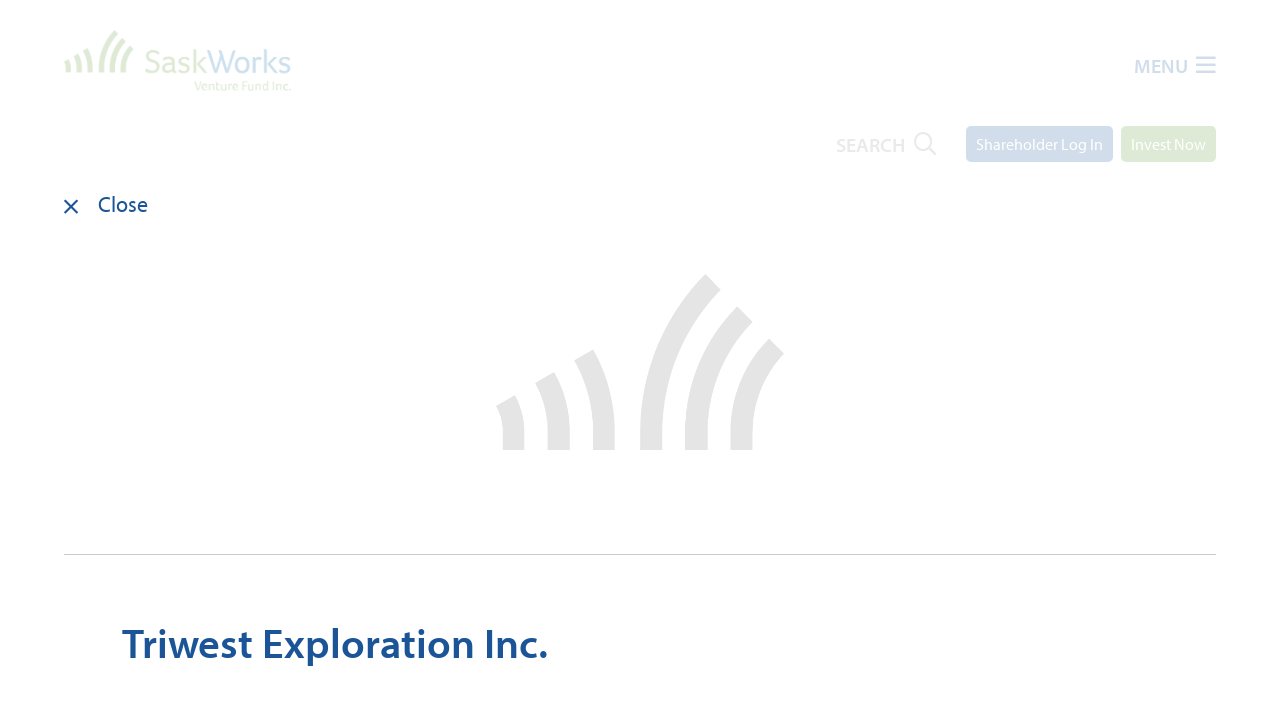

--- FILE ---
content_type: text/html; charset=UTF-8
request_url: https://www.saskworks.ca/portfolio/triwest-exploration-inc-2/
body_size: 11341
content:
<!DOCTYPE html>
<!--[if IE 7]><html class="ie7" lang="en-US"><![endif]-->
<!--[if IE 8]><html class="ie8" lang="en-US"><![endif]-->
<!--[if IE 9]><html class="ie9" lang="en-US"><![endif]-->
<!--[if !(IE 7) | !(IE 8) | !(IE 9)]><!-->
	<html lang="en-US">
<!--<![endif]-->
	<head>
		<meta charset="UTF-8">
		<meta http-equiv="X-UA-Compatible" content="IE=edge">
		<meta name="viewport" content="width=device-width, initial-scale=1.0, maximum-scale=1.0">
		
		<title>Triwest Exploration Inc. | SaskWorks Venture Fund Inc.</title>

		<link rel="apple-touch-icon-precomposed" href="https://www.saskworks.ca/favicon-152.png">
		<link rel="apple-touch-icon" href="touch-icon-iphone.png">
		<link rel="apple-touch-icon" sizes="76x76" href="favicon76.png">
		<link rel="apple-touch-icon" sizes="120x120" href="favicon60@2x.png">
		<link rel="apple-touch-icon" sizes="152x152" href="favicon76@2x.png">
		<link rel="apple-touch-icon" sizes="180x180" href="favicon60@3x.png">

		<meta name="msapplication-TileColor" content="#FFFFFF">
		<meta name="msapplication-TileImage" content="https://www.saskworks.ca/favicon-144.png">

		<link rel="profile" href="http://gmpg.org/xfn/11">
		<link rel="pingback" href="https://www.saskworks.ca/xmlrpc.php">
		<meta name='robots' content='max-image-preview:large' />
<link rel='dns-prefetch' href='//ajax.googleapis.com' />
<link rel='dns-prefetch' href='//use.typekit.net' />
<style id='wp-img-auto-sizes-contain-inline-css' type='text/css'>
img:is([sizes=auto i],[sizes^="auto," i]){contain-intrinsic-size:3000px 1500px}
/*# sourceURL=wp-img-auto-sizes-contain-inline-css */
</style>
<style id='classic-theme-styles-inline-css' type='text/css'>
/*! This file is auto-generated */
.wp-block-button__link{color:#fff;background-color:#32373c;border-radius:9999px;box-shadow:none;text-decoration:none;padding:calc(.667em + 2px) calc(1.333em + 2px);font-size:1.125em}.wp-block-file__button{background:#32373c;color:#fff;text-decoration:none}
/*# sourceURL=/wp-includes/css/classic-themes.min.css */
</style>
<link rel='stylesheet' id='style-css' href='https://www.saskworks.ca/wp-content/themes/saskworks/style.css?ver=1.5' type='text/css' media='all' />
<link rel='stylesheet' id='temporary-css' href='https://www.saskworks.ca/wp-content/themes/saskworks/css/temp.css?ver=1.5' type='text/css' media='all' />
<link rel='stylesheet' id='fonts-css' href='//use.typekit.net/puo2rkb.css?ver=1.5' type='text/css' media='all' />
<link rel='stylesheet' id='font-awesome-css' href='https://www.saskworks.ca/wp-content/themes/saskworks/css/all.min.css?ver=1.5' type='text/css' media='all' />
<link rel="canonical" href="https://www.saskworks.ca/portfolio/triwest-exploration-inc-2/" />
		
					<!-- Global site tag (gtag.js) - Google Analytics -->
<script async src="https://www.googletagmanager.com/gtag/js?id=UA-49312207-1"></script>
<script>
	window.dataLayer = window.dataLayer || [];
	function gtag(){dataLayer.push(arguments);}
	gtag('js', new Date());

	gtag('config', 'UA-49312207-1');
</script>

<!-- Google Tag Manager -->
<script>(function(w,d,s,l,i){w[l]=w[l]||[];w[l].push({'gtm.start':
new Date().getTime(),event:'gtm.js'});var f=d.getElementsByTagName(s)[0],
j=d.createElement(s),dl=l!='dataLayer'?'&l='+l:'';j.async=true;j.src=
'https://www.googletagmanager.com/gtm.js?id='+i+dl;f.parentNode.insertBefore(j,f);
})(window,document,'script','dataLayer','GTM-KN2LDLP');</script>
<!-- End Google Tag Manager -->

<meta name="facebook-domain-verification" content="rzk4pwr38f07m2fbkxshq5t66ewv7d" />			<style id='global-styles-inline-css' type='text/css'>
:root{--wp--preset--aspect-ratio--square: 1;--wp--preset--aspect-ratio--4-3: 4/3;--wp--preset--aspect-ratio--3-4: 3/4;--wp--preset--aspect-ratio--3-2: 3/2;--wp--preset--aspect-ratio--2-3: 2/3;--wp--preset--aspect-ratio--16-9: 16/9;--wp--preset--aspect-ratio--9-16: 9/16;--wp--preset--color--black: #000000;--wp--preset--color--cyan-bluish-gray: #abb8c3;--wp--preset--color--white: #ffffff;--wp--preset--color--pale-pink: #f78da7;--wp--preset--color--vivid-red: #cf2e2e;--wp--preset--color--luminous-vivid-orange: #ff6900;--wp--preset--color--luminous-vivid-amber: #fcb900;--wp--preset--color--light-green-cyan: #7bdcb5;--wp--preset--color--vivid-green-cyan: #00d084;--wp--preset--color--pale-cyan-blue: #8ed1fc;--wp--preset--color--vivid-cyan-blue: #0693e3;--wp--preset--color--vivid-purple: #9b51e0;--wp--preset--gradient--vivid-cyan-blue-to-vivid-purple: linear-gradient(135deg,rgb(6,147,227) 0%,rgb(155,81,224) 100%);--wp--preset--gradient--light-green-cyan-to-vivid-green-cyan: linear-gradient(135deg,rgb(122,220,180) 0%,rgb(0,208,130) 100%);--wp--preset--gradient--luminous-vivid-amber-to-luminous-vivid-orange: linear-gradient(135deg,rgb(252,185,0) 0%,rgb(255,105,0) 100%);--wp--preset--gradient--luminous-vivid-orange-to-vivid-red: linear-gradient(135deg,rgb(255,105,0) 0%,rgb(207,46,46) 100%);--wp--preset--gradient--very-light-gray-to-cyan-bluish-gray: linear-gradient(135deg,rgb(238,238,238) 0%,rgb(169,184,195) 100%);--wp--preset--gradient--cool-to-warm-spectrum: linear-gradient(135deg,rgb(74,234,220) 0%,rgb(151,120,209) 20%,rgb(207,42,186) 40%,rgb(238,44,130) 60%,rgb(251,105,98) 80%,rgb(254,248,76) 100%);--wp--preset--gradient--blush-light-purple: linear-gradient(135deg,rgb(255,206,236) 0%,rgb(152,150,240) 100%);--wp--preset--gradient--blush-bordeaux: linear-gradient(135deg,rgb(254,205,165) 0%,rgb(254,45,45) 50%,rgb(107,0,62) 100%);--wp--preset--gradient--luminous-dusk: linear-gradient(135deg,rgb(255,203,112) 0%,rgb(199,81,192) 50%,rgb(65,88,208) 100%);--wp--preset--gradient--pale-ocean: linear-gradient(135deg,rgb(255,245,203) 0%,rgb(182,227,212) 50%,rgb(51,167,181) 100%);--wp--preset--gradient--electric-grass: linear-gradient(135deg,rgb(202,248,128) 0%,rgb(113,206,126) 100%);--wp--preset--gradient--midnight: linear-gradient(135deg,rgb(2,3,129) 0%,rgb(40,116,252) 100%);--wp--preset--font-size--small: 13px;--wp--preset--font-size--medium: 20px;--wp--preset--font-size--large: 36px;--wp--preset--font-size--x-large: 42px;--wp--preset--spacing--20: 0.44rem;--wp--preset--spacing--30: 0.67rem;--wp--preset--spacing--40: 1rem;--wp--preset--spacing--50: 1.5rem;--wp--preset--spacing--60: 2.25rem;--wp--preset--spacing--70: 3.38rem;--wp--preset--spacing--80: 5.06rem;--wp--preset--shadow--natural: 6px 6px 9px rgba(0, 0, 0, 0.2);--wp--preset--shadow--deep: 12px 12px 50px rgba(0, 0, 0, 0.4);--wp--preset--shadow--sharp: 6px 6px 0px rgba(0, 0, 0, 0.2);--wp--preset--shadow--outlined: 6px 6px 0px -3px rgb(255, 255, 255), 6px 6px rgb(0, 0, 0);--wp--preset--shadow--crisp: 6px 6px 0px rgb(0, 0, 0);}:where(.is-layout-flex){gap: 0.5em;}:where(.is-layout-grid){gap: 0.5em;}body .is-layout-flex{display: flex;}.is-layout-flex{flex-wrap: wrap;align-items: center;}.is-layout-flex > :is(*, div){margin: 0;}body .is-layout-grid{display: grid;}.is-layout-grid > :is(*, div){margin: 0;}:where(.wp-block-columns.is-layout-flex){gap: 2em;}:where(.wp-block-columns.is-layout-grid){gap: 2em;}:where(.wp-block-post-template.is-layout-flex){gap: 1.25em;}:where(.wp-block-post-template.is-layout-grid){gap: 1.25em;}.has-black-color{color: var(--wp--preset--color--black) !important;}.has-cyan-bluish-gray-color{color: var(--wp--preset--color--cyan-bluish-gray) !important;}.has-white-color{color: var(--wp--preset--color--white) !important;}.has-pale-pink-color{color: var(--wp--preset--color--pale-pink) !important;}.has-vivid-red-color{color: var(--wp--preset--color--vivid-red) !important;}.has-luminous-vivid-orange-color{color: var(--wp--preset--color--luminous-vivid-orange) !important;}.has-luminous-vivid-amber-color{color: var(--wp--preset--color--luminous-vivid-amber) !important;}.has-light-green-cyan-color{color: var(--wp--preset--color--light-green-cyan) !important;}.has-vivid-green-cyan-color{color: var(--wp--preset--color--vivid-green-cyan) !important;}.has-pale-cyan-blue-color{color: var(--wp--preset--color--pale-cyan-blue) !important;}.has-vivid-cyan-blue-color{color: var(--wp--preset--color--vivid-cyan-blue) !important;}.has-vivid-purple-color{color: var(--wp--preset--color--vivid-purple) !important;}.has-black-background-color{background-color: var(--wp--preset--color--black) !important;}.has-cyan-bluish-gray-background-color{background-color: var(--wp--preset--color--cyan-bluish-gray) !important;}.has-white-background-color{background-color: var(--wp--preset--color--white) !important;}.has-pale-pink-background-color{background-color: var(--wp--preset--color--pale-pink) !important;}.has-vivid-red-background-color{background-color: var(--wp--preset--color--vivid-red) !important;}.has-luminous-vivid-orange-background-color{background-color: var(--wp--preset--color--luminous-vivid-orange) !important;}.has-luminous-vivid-amber-background-color{background-color: var(--wp--preset--color--luminous-vivid-amber) !important;}.has-light-green-cyan-background-color{background-color: var(--wp--preset--color--light-green-cyan) !important;}.has-vivid-green-cyan-background-color{background-color: var(--wp--preset--color--vivid-green-cyan) !important;}.has-pale-cyan-blue-background-color{background-color: var(--wp--preset--color--pale-cyan-blue) !important;}.has-vivid-cyan-blue-background-color{background-color: var(--wp--preset--color--vivid-cyan-blue) !important;}.has-vivid-purple-background-color{background-color: var(--wp--preset--color--vivid-purple) !important;}.has-black-border-color{border-color: var(--wp--preset--color--black) !important;}.has-cyan-bluish-gray-border-color{border-color: var(--wp--preset--color--cyan-bluish-gray) !important;}.has-white-border-color{border-color: var(--wp--preset--color--white) !important;}.has-pale-pink-border-color{border-color: var(--wp--preset--color--pale-pink) !important;}.has-vivid-red-border-color{border-color: var(--wp--preset--color--vivid-red) !important;}.has-luminous-vivid-orange-border-color{border-color: var(--wp--preset--color--luminous-vivid-orange) !important;}.has-luminous-vivid-amber-border-color{border-color: var(--wp--preset--color--luminous-vivid-amber) !important;}.has-light-green-cyan-border-color{border-color: var(--wp--preset--color--light-green-cyan) !important;}.has-vivid-green-cyan-border-color{border-color: var(--wp--preset--color--vivid-green-cyan) !important;}.has-pale-cyan-blue-border-color{border-color: var(--wp--preset--color--pale-cyan-blue) !important;}.has-vivid-cyan-blue-border-color{border-color: var(--wp--preset--color--vivid-cyan-blue) !important;}.has-vivid-purple-border-color{border-color: var(--wp--preset--color--vivid-purple) !important;}.has-vivid-cyan-blue-to-vivid-purple-gradient-background{background: var(--wp--preset--gradient--vivid-cyan-blue-to-vivid-purple) !important;}.has-light-green-cyan-to-vivid-green-cyan-gradient-background{background: var(--wp--preset--gradient--light-green-cyan-to-vivid-green-cyan) !important;}.has-luminous-vivid-amber-to-luminous-vivid-orange-gradient-background{background: var(--wp--preset--gradient--luminous-vivid-amber-to-luminous-vivid-orange) !important;}.has-luminous-vivid-orange-to-vivid-red-gradient-background{background: var(--wp--preset--gradient--luminous-vivid-orange-to-vivid-red) !important;}.has-very-light-gray-to-cyan-bluish-gray-gradient-background{background: var(--wp--preset--gradient--very-light-gray-to-cyan-bluish-gray) !important;}.has-cool-to-warm-spectrum-gradient-background{background: var(--wp--preset--gradient--cool-to-warm-spectrum) !important;}.has-blush-light-purple-gradient-background{background: var(--wp--preset--gradient--blush-light-purple) !important;}.has-blush-bordeaux-gradient-background{background: var(--wp--preset--gradient--blush-bordeaux) !important;}.has-luminous-dusk-gradient-background{background: var(--wp--preset--gradient--luminous-dusk) !important;}.has-pale-ocean-gradient-background{background: var(--wp--preset--gradient--pale-ocean) !important;}.has-electric-grass-gradient-background{background: var(--wp--preset--gradient--electric-grass) !important;}.has-midnight-gradient-background{background: var(--wp--preset--gradient--midnight) !important;}.has-small-font-size{font-size: var(--wp--preset--font-size--small) !important;}.has-medium-font-size{font-size: var(--wp--preset--font-size--medium) !important;}.has-large-font-size{font-size: var(--wp--preset--font-size--large) !important;}.has-x-large-font-size{font-size: var(--wp--preset--font-size--x-large) !important;}
/*# sourceURL=global-styles-inline-css */
</style>
</head>
	<body>

					<!-- Google Tag Manager (noscript) -->
<noscript><iframe src="https://www.googletagmanager.com/ns.html?id=GTM-KN2LDLP"
height="0" width="0" style="display:none;visibility:hidden"></iframe></noscript>
<!-- End Google Tag Manager (noscript) -->		
		<header id="header" class="header">
						
			<div class="logo-menu">
				<div class="group clear">
																	<figure class="logo">
							<a href="https://www.saskworks.ca" title="Home">
								<img src="https://www.saskworks.ca/assets/saskworks-venture-fund.png" alt="SaskWorks Venture Fund Inc." />
							</a>
						</figure>
										<a id="icon" class="icon" href="#">
						<span class="text">Menu</span> <i class="far fa-bars" aria-hidden="true"></i>
					</a>
					<div class="header-links tablet">
																											<a href="https://www.prometa.ca/saskworks/" class="button blue" target="_blank">Shareholder Log In</a>
															<a href="https://www.saskworks.ca/invest-now/" class="button green">Invest Now</a>
																		</div>
					<a class="search-icon" href="https://www.saskworks.ca/search/">
						<span class="desktop">Search </span><i class="far fa-search" aria-hidden="true"></i>
					</a>
				</div>
				<div class="header-links-bottom mobile clear">
																		<a href="https://www.prometa.ca/saskworks/" class="button blue" target="_blank">Shareholder Log In</a>
													<a href="https://www.saskworks.ca/invest-now/" class="button green">Invest Now</a>
															</div>
			</div>
			<nav id="navigation" class="navigation">
				<ul id="menu">
					<li class="top-menu clear"><ul><li id="menu-item-355" class="menu-item menu-item-type-post_type menu-item-object-page menu-item-355"><a href="https://www.saskworks.ca/contact/">Contact</a></li>
<li id="menu-item-356" class="menu-item menu-item-type-custom menu-item-object-custom menu-item-356"><a target="_blank" href="https://www.facebook.com/saskworks/"><i class="fab fa-facebook-square"></i></a></li>
<li id="menu-item-357" class="menu-item menu-item-type-custom menu-item-object-custom menu-item-357"><a target="_blank" href="https://www.linkedin.com/company/saskworks-venture-fund-inc./"><i class="fab fa-linkedin-in"></i></a></li>
<li id="menu-item-5088" class="menu-item menu-item-type-custom menu-item-object-custom menu-item-5088"><a target="_blank" href="https://www.instagram.com/saskworksventurefund/"><i class="fab fa-instagram"></i></a></li>
<li id="close-menu" class="menu-item"><a href="#"><i class="far fa-times"></i></a></li><li><i class="plus"></i></li></ul></li>					<div class="menu"><ul>
<li class="page_item page-item-3583"><a href="https://www.saskworks.ca/fund-export/">Fund Export</a></li>
<li class="page_item page-item-3132"><a href="https://www.saskworks.ca/get-started-now/">Get Started Now</a></li>
<li class="page_item page-item-2"><a href="https://www.saskworks.ca/">Home</a></li>
<li class="page_item page-item-562"><a href="https://www.saskworks.ca/invest-now/">Invest Now</a></li>
<li class="page_item page-item-3702"><a href="https://www.saskworks.ca/online-brokerage-investing-instructions/">Online Brokerage Investing Instructions</a></li>
<li class="page_item page-item-6 page_item_has_children"><a href="https://www.saskworks.ca/about/">About</a>
<ul class='children'>
	<li class="page_item page-item-570"><a href="https://www.saskworks.ca/about/consent-to-the-electronic-delivery-of-documents/">Consent to the Electronic Delivery of Documents</a></li>
	<li class="page_item page-item-35"><a href="https://www.saskworks.ca/about/about-saskworks/">About SaskWorks</a></li>
	<li class="page_item page-item-39"><a href="https://www.saskworks.ca/about/reasons-to-invest/">Reasons to Invest</a></li>
	<li class="page_item page-item-41"><a href="https://www.saskworks.ca/about/how-to-invest/">How to Invest</a></li>
	<li class="page_item page-item-37"><a href="https://www.saskworks.ca/about/payroll-investment-plan/">Payroll Investment Plan</a></li>
	<li class="page_item page-item-29"><a href="https://www.saskworks.ca/about/portfolio-companies/">Portfolio</a></li>
	<li class="page_item page-item-31"><a href="https://www.saskworks.ca/about/management-team/">Management Team</a></li>
	<li class="page_item page-item-33"><a href="https://www.saskworks.ca/about/board-of-directors/">Board of Directors</a></li>
	<li class="page_item page-item-43"><a href="https://www.saskworks.ca/about/mission-vision-and-values/">Mission, Vision, and Values</a></li>
	<li class="page_item page-item-27 page_item_has_children"><a href="https://www.saskworks.ca/about/why-saskworks/">Why SaskWorks?</a>
	<ul class='children'>
		<li class="page_item page-item-3186"><a href="https://www.saskworks.ca/about/why-saskworks/active-saskworks-payroll-investment-plan-companies/">Active SaskWorks Payroll Investment Plan Companies</a></li>
	</ul>
</li>
	<li class="page_item page-item-5092"><a href="https://www.saskworks.ca/about/reports/">Reports</a></li>
</ul>
</li>
<li class="page_item page-item-8"><a href="https://www.saskworks.ca/faqs/">FAQs</a></li>
<li class="page_item page-item-45"><a href="https://www.saskworks.ca/materials-publications/">Shareholder Materials &#038; Publications</a></li>
<li class="page_item page-item-10"><a href="https://www.saskworks.ca/shareholder-resources/">Shareholder Resources</a></li>
<li class="page_item page-item-14 page_item_has_children"><a href="https://www.saskworks.ca/advisor-resources/">Advisor Resources</a>
<ul class='children'>
	<li class="page_item page-item-53 page_item_has_children"><a href="https://www.saskworks.ca/advisor-resources/marketing-materials-forms/">Marketing Materials &#038; Forms</a>
	<ul class='children'>
		<li class="page_item page-item-61"><a href="https://www.saskworks.ca/advisor-resources/marketing-materials-forms/marketing-materials/">Marketing Materials</a></li>
		<li class="page_item page-item-63"><a href="https://www.saskworks.ca/advisor-resources/marketing-materials-forms/advisor-sales-resources/">Advisor Sales Resources</a></li>
		<li class="page_item page-item-65"><a href="https://www.saskworks.ca/advisor-resources/marketing-materials-forms/payroll-investment-plan/">Payroll Investment Plan</a></li>
		<li class="page_item page-item-67"><a href="https://www.saskworks.ca/advisor-resources/marketing-materials-forms/frequently-requested-forms/">Forms</a></li>
	</ul>
</li>
	<li class="page_item page-item-55"><a href="https://www.saskworks.ca/advisor-resources/co-op-marketing/">Co-op Marketing</a></li>
	<li class="page_item page-item-57"><a href="https://www.saskworks.ca/advisor-resources/order-materials/">Order Materials</a></li>
	<li class="page_item page-item-59"><a href="https://www.saskworks.ca/advisor-resources/liras/">LIRAS</a></li>
	<li class="page_item page-item-2938 page_item_has_children"><a href="https://www.saskworks.ca/advisor-resources/planning-concepts/">Planning Concepts</a>
	<ul class='children'>
		<li class="page_item page-item-2940"><a href="https://www.saskworks.ca/advisor-resources/planning-concepts/concept-1-funding-rrsp-rrif-insurance-premiums/">Concept #1 – Funding RRSP/RRIF Insurance Premiums</a></li>
		<li class="page_item page-item-2943"><a href="https://www.saskworks.ca/advisor-resources/planning-concepts/concept-2-save-32-5-on-the-down-payment-for-a-home/">Concept #2 – Save 32.5% on the Down Payment for a Home</a></li>
		<li class="page_item page-item-2945"><a href="https://www.saskworks.ca/advisor-resources/planning-concepts/concept-3-the-financial-planners-dream/">Concept #3 – The Financial Planner’s Dream</a></li>
		<li class="page_item page-item-2947"><a href="https://www.saskworks.ca/advisor-resources/planning-concepts/concept-4-advisor-tips-for-rrsp-season/">Concept #4 – Advisor Tips for RRSP Season</a></li>
		<li class="page_item page-item-2951"><a href="https://www.saskworks.ca/advisor-resources/planning-concepts/concept-5-double-dipping-on-tax-credits/">Concept #5 – “Double Dipping” on Tax Credits</a></li>
	</ul>
</li>
</ul>
</li>
<li class="page_item page-item-16"><a href="https://www.saskworks.ca/employer-resources/">Employer Resources</a></li>
<li class="page_item page-item-18 page_item_has_children"><a href="https://www.saskworks.ca/share-class-information/">Share Class Information</a>
<ul class='children'>
	<li class="page_item page-item-49"><a href="https://www.saskworks.ca/share-class-information/diversified/">Diversified Share Class</a></li>
	<li class="page_item page-item-51"><a href="https://www.saskworks.ca/share-class-information/resources/">Resources Share Class</a></li>
</ul>
</li>
<li class="page_item page-item-20"><a href="https://www.saskworks.ca/contact/">Contact</a></li>
<li class="page_item page-item-22"><a href="https://www.saskworks.ca/search/">Search</a></li>
<li class="page_item page-item-69"><a href="https://www.saskworks.ca/advisor-sign-up/">Advisor Sign Up</a></li>
<li class="page_item page-item-71"><a href="https://www.saskworks.ca/advisor-log-in/">Advisor Log In</a></li>
<li class="page_item page-item-24 page_item_has_children"><a href="https://www.saskworks.ca/legal/">Legal</a>
<ul class='children'>
	<li class="page_item page-item-47"><a href="https://www.saskworks.ca/legal/proxy-voting/">Proxy Voting</a></li>
</ul>
</li>
<li class="page_item page-item-3573"><a href="https://www.saskworks.ca/survey2020/">Survey 2020</a></li>
</ul></div>
				</div>
			</nav>
		</header>

	
		<div class="section pricing">
			<article class="group clear">
									<p class="date">As at <strong>January 16, 2026</strong><a href="#" id="collapse" class="collapse">Show prices</a></p>
				
				<figure id="prices" class="prices">
					<div class="column diversified">
													<p>SaskWorks Diversified (Class A - Series A) - 28.7664</p>
						
													<p>SaskWorks Diversified (Class A - Series B) - 31.7349</p>
						
													<p>SaskWorks Diversified (Class A - Series F) - 35.3594</p>
											</div>
					<div class="column resources">
													<p>SaskWorks Resources (Class R - Series A) - 32.7248</p>
						
													<p>SaskWorks Resources (Class R - Series B) - 49.4062</p>
						
													<p>SaskWorks Resources (Class R - Series F) - 40.3025</p>
											</div>
				</figure>
			</article>
		</div>

	
<div class="inner">

	

<div class="section pagetitle ">
	<div class="group clear">
		<h1>Portfolio</h1>
	</div>
</div>


<div class="section breadcrumbs">
	<ul class="group">
		<li><a href="https://www.saskworks.ca">Home</a></li>
														<li><a href="https://www.saskworks.ca/about/">About</a></li>
							<li>Portfolio</li>
	</ul>
</div>
	



	
	
<section id="filter" class="filters group">
	<p class="sort">Sort by:</p>
	<div class="clear">
		<p class="select-filter">Industry</p>
		<ul id="selected-filter-industry" class="filter">
			<li><a href="#" class="active all">All</a></li>
															<li><a href="#" data-filter-industry="16">Consumer Discretionary</a></li>
									<li><a href="#" data-filter-industry="12">Energy</a></li>
									<li><a href="#" data-filter-industry="9">Financials</a></li>
									<li><a href="#" data-filter-industry="15">Industrials</a></li>
									<li><a href="#" data-filter-industry="22">Technology</a></li>
									</ul>
	</div>

	<div class="clear">
		<p class="select-filter">Share Class</p>
		<ul id="selected-filter-share-class" class="filter">
															<li><a href="#" data-filter-share-class="10" class="active">Diversified</a></li>
									<li><a href="#" data-filter-share-class="17">Resources</a></li>
									</ul>
	</div>

	<div class="clear">
		<p class="select-filter">Status</p>
		<ul id="selected-filter-status" class="filter">
															<li><a href="#" data-filter-status="18" class="active">Active</a></li>
									<li><a href="#" data-filter-status="19">Exit</a></li>
									</ul>
	</div>

	<p id="no-matches" class="no-matches hidden">No portfolio entries were found with the selected filters.</p>
</section>
<div id="profile" class="profile-overlay open"  data-profile-id="2872">
	<section class="inner portfolio">
		<div class="profile-header">
			<a href="#" class="close"><i class="fal fa-times"></i><span class="desktop"> Close</span></a>
		</div>
		<article class="group clear">
			<div class="inside">
				<h2>Triwest Exploration Inc.</h2>
				<h3></h3>
								<div class="content"></div>
									<p class="website">
											</p>
							</div>
			<hr />
			<div class="column">
				<a href="#" class="close"><i class="fal fa-times"></i><span> Close</span></a>
			</div>
					</article>
	</section>
</div>

<article id="profiles" class="group profiles portfolio" data-profile-url="https://www.saskworks.ca/about/portfolio-companies/" data-profile-type="portfolio" style="display: none;">
										<div class="profile" data-filter-share-class="10" data-filter-status="19">
				<a data-profile-id="761" href="https://www.saskworks.ca/portfolio/2310-millar-ave-properties-ltd/">
					<span class="title">
													2310 Millar Ave. Properties Ltd.																	</span>
				</a>
			</div>
								<div class="profile has-image" style="background-image: url(https://www.saskworks.ca/assets/24-7-intouch.jpg);" data-filter-share-class="10" data-filter-status="19">
				<a data-profile-id="2644" href="https://www.saskworks.ca/portfolio/24-7-intouch/">
					<span class="title">
																	</span>
				</a>
			</div>
								<div class="profile" data-filter-industry="9" data-filter-share-class="10" data-filter-status="18">
				<a data-profile-id="583" href="https://www.saskworks.ca/portfolio/255-2nd-avenue-north-properties-ltd/">
					<span class="title">
													255 2nd Avenue North Properties Ltd.																	</span>
				</a>
			</div>
								<div class="profile has-image" style="background-image: url(https://www.saskworks.ca/assets/download.png);" data-filter-industry="22" data-filter-share-class="10" data-filter-status="19">
				<a data-profile-id="3668" href="https://www.saskworks.ca/portfolio/54e-dev-studios/">
					<span class="title">
																	</span>
				</a>
			</div>
								<div class="profile has-image" style="background-image: url(https://www.saskworks.ca/assets/7shiftslogo.png);" data-filter-industry="22" data-filter-share-class="10" data-filter-status="18">
				<a data-profile-id="3586" href="https://www.saskworks.ca/portfolio/7shifts-inc/">
					<span class="title">
																	</span>
				</a>
			</div>
								<div class="profile has-image" style="background-image: url(https://www.saskworks.ca/assets/logo-agco-ag-ventures.png);" data-filter-industry="9" data-filter-share-class="10" data-filter-status="18">
				<a data-profile-id="586" href="https://www.saskworks.ca/portfolio/agco-ag-ventures-lp/">
					<span class="title">
																	</span>
				</a>
			</div>
								<div class="profile has-image" style="background-image: url(https://www.saskworks.ca/assets/all-fab-1080x424.jpg);" data-filter-industry="15" data-filter-share-class="10" data-filter-status="19">
				<a data-profile-id="589" href="https://www.saskworks.ca/portfolio/all-fab-group/">
					<span class="title">
																	</span>
				</a>
			</div>
								<div class="profile" data-filter-share-class="10" data-filter-status="19">
				<a data-profile-id="2647" href="https://www.saskworks.ca/portfolio/anglo-rouyn-tailings/">
					<span class="title">
													Anglo-Rouyn Tailings																	</span>
				</a>
			</div>
								<div class="profile has-image" style="background-image: url(https://www.saskworks.ca/assets/arista-energy.gif);" data-filter-share-class="10" data-filter-status="19">
				<a data-profile-id="2649" href="https://www.saskworks.ca/portfolio/arista-energy-limited/">
					<span class="title">
																	</span>
				</a>
			</div>
								<div class="profile has-image" style="background-image: url(https://www.saskworks.ca/assets/arizona-lithium-logo.png);" data-filter-industry="12" data-filter-share-class="10" data-filter-status="18">
				<a data-profile-id="4819" href="https://www.saskworks.ca/portfolio/arizona-lithium/">
					<span class="title">
																	</span>
				</a>
			</div>
								<div class="profile has-image" style="background-image: url(https://www.saskworks.ca/assets/auctus-lp-logo-white-on-green-1-960x400.jpg);" data-filter-industry="9" data-filter-share-class="10" data-filter-status="18">
				<a data-profile-id="282" href="https://www.saskworks.ca/portfolio/auctus-property-fund-lp/">
					<span class="title">
																	</span>
				</a>
			</div>
								<div class="profile has-image" style="background-image: url(https://www.saskworks.ca/assets/avalonoil.png);" data-filter-industry="12" data-filter-share-class="10, 17" data-filter-status="18">
				<a data-profile-id="686" href="https://www.saskworks.ca/portfolio/avalon-oil-gas-ltd-2/">
					<span class="title">
																	</span>
				</a>
			</div>
								<div class="profile has-image" style="background-image: url(https://www.saskworks.ca/assets/biktrix-logo-hi-res-copy-002-1080x402.png);" data-filter-industry="16" data-filter-share-class="10" data-filter-status="18">
				<a data-profile-id="3451" href="https://www.saskworks.ca/portfolio/biktrix/">
					<span class="title">
																	</span>
				</a>
			</div>
								<div class="profile has-image" style="background-image: url(https://www.saskworks.ca/assets/black-pearl-resources.jpg);" data-filter-share-class="10" data-filter-status="19">
				<a data-profile-id="2652" href="https://www.saskworks.ca/portfolio/blackpearl-resources-inc/">
					<span class="title">
																	</span>
				</a>
			</div>
								<div class="profile has-image" style="background-image: url(https://www.saskworks.ca/assets/brennan-office-plus.jpg);" data-filter-share-class="10" data-filter-status="19">
				<a data-profile-id="2655" href="https://www.saskworks.ca/portfolio/brennan-office-plus/">
					<span class="title">
																	</span>
				</a>
			</div>
								<div class="profile has-image" style="background-image: url(https://www.saskworks.ca/assets/bulldog-energy.jpg);" data-filter-share-class="10" data-filter-status="19">
				<a data-profile-id="2658" href="https://www.saskworks.ca/portfolio/bulldog-oil-gas-inc-2/">
					<span class="title">
																	</span>
				</a>
			</div>
								<div class="profile has-image" style="background-image: url(https://www.saskworks.ca/assets/bulldog-energy.jpg);" data-filter-share-class="17" data-filter-status="19">
				<a data-profile-id="758" href="https://www.saskworks.ca/portfolio/bulldog-oil-gas-inc/">
					<span class="title">
																	</span>
				</a>
			</div>
								<div class="profile has-image" style="background-image: url(https://www.saskworks.ca/assets/burgess-creek-logo.jpg);" data-filter-industry="12" data-filter-share-class="10" data-filter-status="18">
				<a data-profile-id="594" href="https://www.saskworks.ca/portfolio/burgess-creek-exploration-inc/">
					<span class="title">
																	</span>
				</a>
			</div>
								<div class="profile has-image" style="background-image: url(https://www.saskworks.ca/assets/burgess-creek-logo.jpg);" data-filter-industry="12" data-filter-share-class="17" data-filter-status="18">
				<a data-profile-id="688" href="https://www.saskworks.ca/portfolio/burgess-creek-exploration-inc-2/">
					<span class="title">
																	</span>
				</a>
			</div>
								<div class="profile has-image" style="background-image: url(https://www.saskworks.ca/assets/cadence-logo.png);" data-filter-industry="22" data-filter-share-class="10" data-filter-status="18">
				<a data-profile-id="4749" href="https://www.saskworks.ca/portfolio/cadence/">
					<span class="title">
																	</span>
				</a>
			</div>
								<div class="profile has-image" style="background-image: url(https://www.saskworks.ca/assets/logo-caltex.png);" data-filter-industry="12" data-filter-share-class="10" data-filter-status="19">
				<a data-profile-id="597" href="https://www.saskworks.ca/portfolio/caltex-resources/">
					<span class="title">
																	</span>
				</a>
			</div>
								<div class="profile has-image" style="background-image: url(https://www.saskworks.ca/assets/logo-caltex.png);" data-filter-industry="12" data-filter-share-class="17" data-filter-status="19">
				<a data-profile-id="690" href="https://www.saskworks.ca/portfolio/caltex-resources-2/">
					<span class="title">
																	</span>
				</a>
			</div>
								<div class="profile has-image" style="background-image: url(https://www.saskworks.ca/assets/camco-plumbing.gif);" data-filter-share-class="10" data-filter-status="19">
				<a data-profile-id="2660" href="https://www.saskworks.ca/portfolio/camco-plumbing-heating-air-conditioning-ltd/">
					<span class="title">
																	</span>
				</a>
			</div>
								<div class="profile has-image" style="background-image: url(https://www.saskworks.ca/assets/canelson-drilling.gif);" data-filter-share-class="17" data-filter-status="19">
				<a data-profile-id="2834" href="https://www.saskworks.ca/portfolio/canelson-drilling-inc-2/">
					<span class="title">
																	</span>
				</a>
			</div>
								<div class="profile has-image" style="background-image: url(https://www.saskworks.ca/assets/canelson-drilling.gif);" data-filter-share-class="10" data-filter-status="19">
				<a data-profile-id="2663" href="https://www.saskworks.ca/portfolio/canelson-drilling-inc/">
					<span class="title">
																	</span>
				</a>
			</div>
								<div class="profile has-image" style="background-image: url(https://www.saskworks.ca/assets/canetic-energy.jpg);" data-filter-share-class="10" data-filter-status="19">
				<a data-profile-id="2666" href="https://www.saskworks.ca/portfolio/canetic-energy/">
					<span class="title">
																	</span>
				</a>
			</div>
								<div class="profile has-image" style="background-image: url(https://www.saskworks.ca/assets/cannimed-logo.jpg);" data-filter-share-class="10" data-filter-status="19">
				<a data-profile-id="2669" href="https://www.saskworks.ca/portfolio/cannimed/">
					<span class="title">
																	</span>
				</a>
			</div>
								<div class="profile has-image" style="background-image: url(https://www.saskworks.ca/assets/cathedral-village.gif);" data-filter-share-class="10" data-filter-status="19">
				<a data-profile-id="2672" href="https://www.saskworks.ca/portfolio/cathedral-village/">
					<span class="title">
																	</span>
				</a>
			</div>
								<div class="profile has-image" style="background-image: url(https://www.saskworks.ca/assets/centresquare-logo.jpg);" data-filter-share-class="10" data-filter-status="19">
				<a data-profile-id="2675" href="https://www.saskworks.ca/portfolio/centre-square-place/">
					<span class="title">
																	</span>
				</a>
			</div>
								<div class="profile has-image" style="background-image: url(https://www.saskworks.ca/assets/churchill-energy.jpg);" data-filter-share-class="10" data-filter-status="19">
				<a data-profile-id="2678" href="https://www.saskworks.ca/portfolio/churchill-energy-inc/">
					<span class="title">
																	</span>
				</a>
			</div>
								<div class="profile has-image" style="background-image: url(https://www.saskworks.ca/assets/cipher.gif);" data-filter-share-class="10" data-filter-status="19">
				<a data-profile-id="2681" href="https://www.saskworks.ca/portfolio/cipher/">
					<span class="title">
																	</span>
				</a>
			</div>
								<div class="profile has-image" style="background-image: url(https://www.saskworks.ca/assets/coconut-software.png);" data-filter-industry="22" data-filter-share-class="10" data-filter-status="18">
				<a data-profile-id="3456" href="https://www.saskworks.ca/portfolio/coconut-software/">
					<span class="title">
																	</span>
				</a>
			</div>
								<div class="profile has-image" style="background-image: url(https://www.saskworks.ca/assets/comco.jpg);" data-filter-share-class="10" data-filter-status="19">
				<a data-profile-id="2684" href="https://www.saskworks.ca/portfolio/comco-systems-automation-specialists/">
					<span class="title">
																	</span>
				</a>
			</div>
								<div class="profile has-image" style="background-image: url(https://www.saskworks.ca/assets/cim.jpg);" data-filter-industry="15" data-filter-share-class="10" data-filter-status="18">
				<a data-profile-id="4762" href="https://www.saskworks.ca/portfolio/commercial-industrial-manufacturing-ltd/">
					<span class="title">
																	</span>
				</a>
			</div>
								<div class="profile has-image" style="background-image: url(https://www.saskworks.ca/assets/logo-community-electric-ltd.png);" data-filter-industry="15" data-filter-share-class="10" data-filter-status="19">
				<a data-profile-id="605" href="https://www.saskworks.ca/portfolio/community-electric-ltd/">
					<span class="title">
																	</span>
				</a>
			</div>
								<div class="profile has-image" style="background-image: url(https://www.saskworks.ca/assets/crescent-point-energy.jpg);" data-filter-share-class="17" data-filter-status="19">
				<a data-profile-id="2836" href="https://www.saskworks.ca/portfolio/crescent-point-energy-corp-2/">
					<span class="title">
																	</span>
				</a>
			</div>
								<div class="profile has-image" style="background-image: url(https://www.saskworks.ca/assets/crescent-point-energy.jpg);" data-filter-share-class="10" data-filter-status="19">
				<a data-profile-id="2687" href="https://www.saskworks.ca/portfolio/crescent-point-energy-corp/">
					<span class="title">
																	</span>
				</a>
			</div>
								<div class="profile has-image" style="background-image: url(https://www.saskworks.ca/assets/crestline.jpg);" data-filter-share-class="10" data-filter-status="19">
				<a data-profile-id="2690" href="https://www.saskworks.ca/portfolio/crestline/">
					<span class="title">
																	</span>
				</a>
			</div>
								<div class="profile has-image" style="background-image: url(https://www.saskworks.ca/assets/critical-telecom.gif);" data-filter-share-class="10" data-filter-status="19">
				<a data-profile-id="2693" href="https://www.saskworks.ca/portfolio/critical-telecom/">
					<span class="title">
																	</span>
				</a>
			</div>
								<div class="profile has-image" style="background-image: url(https://www.saskworks.ca/assets/crusader-drilling.jpg);" data-filter-share-class="17" data-filter-status="19">
				<a data-profile-id="2838" href="https://www.saskworks.ca/portfolio/crusader-drilling-corp-2/">
					<span class="title">
																	</span>
				</a>
			</div>
								<div class="profile has-image" style="background-image: url(https://www.saskworks.ca/assets/crusader-drilling.jpg);" data-filter-share-class="10" data-filter-status="19">
				<a data-profile-id="2696" href="https://www.saskworks.ca/portfolio/crusader-drilling-corp/">
					<span class="title">
																	</span>
				</a>
			</div>
								<div class="profile has-image" style="background-image: url(https://www.saskworks.ca/assets/cubbi-1-1080x340.png);" data-filter-industry="22" data-filter-share-class="10" data-filter-status="18">
				<a data-profile-id="4351" href="https://www.saskworks.ca/portfolio/cubbi/">
					<span class="title">
																	</span>
				</a>
			</div>
								<div class="profile has-image" style="background-image: url(https://www.saskworks.ca/assets/curatio-logovertical-blue-green-tm-1080x960.png);" data-filter-industry="22" data-filter-share-class="10" data-filter-status="18">
				<a data-profile-id="3590" href="https://www.saskworks.ca/portfolio/curatio-networks-inc/">
					<span class="title">
																	</span>
				</a>
			</div>
								<div class="profile" data-filter-share-class="10" data-filter-status="19">
				<a data-profile-id="2699" href="https://www.saskworks.ca/portfolio/diamond-sage-well-services/">
					<span class="title">
													Diamond-Sage Well Services																	</span>
				</a>
			</div>
								<div class="profile has-image" style="background-image: url(https://www.saskworks.ca/assets/dymark-logo.png);" data-filter-industry="15" data-filter-share-class="10" data-filter-status="18">
				<a data-profile-id="4380" href="https://www.saskworks.ca/portfolio/dymark/">
					<span class="title">
																	</span>
				</a>
			</div>
								<div class="profile has-image" style="background-image: url(https://www.saskworks.ca/assets/logo-elgin-court.png);" data-filter-industry="9" data-filter-share-class="10" data-filter-status="19">
				<a data-profile-id="608" href="https://www.saskworks.ca/portfolio/elgin-developments-limited-partnership/">
					<span class="title">
																	</span>
				</a>
			</div>
								<div class="profile has-image" style="background-image: url(https://www.saskworks.ca/assets/elkhorn-resources.jpg);" data-filter-share-class="17" data-filter-status="19">
				<a data-profile-id="2840" href="https://www.saskworks.ca/portfolio/elkhorn-resources-inc-2/">
					<span class="title">
																	</span>
				</a>
			</div>
								<div class="profile has-image" style="background-image: url(https://www.saskworks.ca/assets/elkhorn-resources.jpg);" data-filter-share-class="10" data-filter-status="19">
				<a data-profile-id="2701" href="https://www.saskworks.ca/portfolio/elkhorn-resources-inc/">
					<span class="title">
																	</span>
				</a>
			</div>
								<div class="profile has-image" style="background-image: url(https://www.saskworks.ca/assets/factory-optical.png);" data-filter-share-class="10" data-filter-status="19">
				<a data-profile-id="2704" href="https://www.saskworks.ca/portfolio/factory-optical/">
					<span class="title">
																	</span>
				</a>
			</div>
								<div class="profile has-image" style="background-image: url(https://www.saskworks.ca/assets/firesky-log-1080x664.jpg);" data-filter-industry="12" data-filter-share-class="10" data-filter-status="19">
				<a data-profile-id="611" href="https://www.saskworks.ca/portfolio/firesky-energy-inc/">
					<span class="title">
																	</span>
				</a>
			</div>
								<div class="profile has-image" style="background-image: url(https://www.saskworks.ca/assets/firesky-log-1080x664.jpg);" data-filter-industry="12" data-filter-share-class="17" data-filter-status="19">
				<a data-profile-id="694" href="https://www.saskworks.ca/portfolio/firesky-energy-inc-2/">
					<span class="title">
																	</span>
				</a>
			</div>
								<div class="profile" data-filter-industry="9" data-filter-share-class="10" data-filter-status="18">
				<a data-profile-id="614" href="https://www.saskworks.ca/portfolio/foundation-developments/">
					<span class="title">
													Foundation Developments																	</span>
				</a>
			</div>
								<div class="profile" data-filter-industry="12" data-filter-share-class="10, 17" data-filter-status="19">
				<a data-profile-id="4139" href="https://www.saskworks.ca/portfolio/godin-royalty-corp/">
					<span class="title">
													Godin Royalty Corp.																	</span>
				</a>
			</div>
								<div class="profile has-image" style="background-image: url(https://www.saskworks.ca/assets/groundtruth-ag-colour-e1696015230383.jpg);" data-filter-industry="22" data-filter-share-class="10" data-filter-status="18">
				<a data-profile-id="4759" href="https://www.saskworks.ca/portfolio/groundtruth-agriculture-inc/">
					<span class="title">
																	</span>
				</a>
			</div>
								<div class="profile has-image" style="background-image: url(https://www.saskworks.ca/assets/harbour-landing-village.png);" data-filter-industry="9" data-filter-share-class="10" data-filter-status="18">
				<a data-profile-id="616" href="https://www.saskworks.ca/portfolio/harbour-landing-village/">
					<span class="title">
																	</span>
				</a>
			</div>
								<div class="profile has-image" style="background-image: url(https://www.saskworks.ca/assets/hartford-crossing.png);" data-filter-share-class="10" data-filter-status="19">
				<a data-profile-id="2707" href="https://www.saskworks.ca/portfolio/hartford-crossing/">
					<span class="title">
																	</span>
				</a>
			</div>
								<div class="profile has-image" style="background-image: url(https://www.saskworks.ca/assets/hi-tec-logo-2019-thumbnail-1080x213.jpg);" data-filter-industry="15" data-filter-share-class="10" data-filter-status="18">
				<a data-profile-id="619" href="https://www.saskworks.ca/portfolio/hi-tec-profiles-inc/">
					<span class="title">
																	</span>
				</a>
			</div>
								<div class="profile has-image" style="background-image: url(https://www.saskworks.ca/assets/highrock-resources.png);" data-filter-share-class="17" data-filter-status="19">
				<a data-profile-id="2842" href="https://www.saskworks.ca/portfolio/highrock-resources/">
					<span class="title">
																	</span>
				</a>
			</div>
								<div class="profile has-image" style="background-image: url(https://www.saskworks.ca/assets/hospitality-network.jpg);" data-filter-share-class="10" data-filter-status="19">
				<a data-profile-id="2710" href="https://www.saskworks.ca/portfolio/hospitality-network/">
					<span class="title">
																	</span>
				</a>
			</div>
								<div class="profile has-image" style="background-image: url(https://www.saskworks.ca/assets/logo-innovative-residential.png);" data-filter-share-class="10" data-filter-status="19">
				<a data-profile-id="2715" href="https://www.saskworks.ca/portfolio/innovative-residential/">
					<span class="title">
																	</span>
				</a>
			</div>
								<div class="profile has-image" style="background-image: url(https://www.saskworks.ca/assets/just-energy.png);" data-filter-share-class="17" data-filter-status="19">
				<a data-profile-id="2845" href="https://www.saskworks.ca/portfolio/just-energy-2/">
					<span class="title">
																	</span>
				</a>
			</div>
								<div class="profile has-image" style="background-image: url(https://www.saskworks.ca/assets/just-energy.png);" data-filter-share-class="10" data-filter-status="19">
				<a data-profile-id="2718" href="https://www.saskworks.ca/portfolio/just-energy/">
					<span class="title">
																	</span>
				</a>
			</div>
								<div class="profile has-image" style="background-image: url(https://www.saskworks.ca/assets/karve-energy-inc.png);" data-filter-industry="12" data-filter-share-class="10" data-filter-status="18">
				<a data-profile-id="622" href="https://www.saskworks.ca/portfolio/karve-energy-inc/">
					<span class="title">
																	</span>
				</a>
			</div>
								<div class="profile has-image" style="background-image: url(https://www.saskworks.ca/assets/karve-energy-inc.png);" data-filter-industry="12" data-filter-share-class="17" data-filter-status="18">
				<a data-profile-id="696" href="https://www.saskworks.ca/portfolio/karve-energy-inc-2/">
					<span class="title">
																	</span>
				</a>
			</div>
								<div class="profile has-image" style="background-image: url(https://www.saskworks.ca/assets/logo-kensington-flats.png);" data-filter-share-class="10" data-filter-status="19">
				<a data-profile-id="2721" href="https://www.saskworks.ca/portfolio/kensington-flats/">
					<span class="title">
																	</span>
				</a>
			</div>
								<div class="profile has-image" style="background-image: url(https://www.saskworks.ca/assets/keystone-energy.jpg);" data-filter-share-class="17" data-filter-status="19">
				<a data-profile-id="2847" href="https://www.saskworks.ca/portfolio/keystone-energy-corp-2/">
					<span class="title">
																	</span>
				</a>
			</div>
								<div class="profile has-image" style="background-image: url(https://www.saskworks.ca/assets/keystone-energy.jpg);" data-filter-share-class="10" data-filter-status="19">
				<a data-profile-id="2724" href="https://www.saskworks.ca/portfolio/keystone-energy-corp/">
					<span class="title">
																	</span>
				</a>
			</div>
								<div class="profile has-image" style="background-image: url(https://www.saskworks.ca/assets/keystone-logo-stacked.jpg);" data-filter-share-class="10" data-filter-status="19">
				<a data-profile-id="2727" href="https://www.saskworks.ca/portfolio/keystone-royalty-corp/">
					<span class="title">
																	</span>
				</a>
			</div>
								<div class="profile has-image" style="background-image: url(https://www.saskworks.ca/assets/lazar-logo.jpg);" data-filter-industry="15" data-filter-share-class="10" data-filter-status="18">
				<a data-profile-id="625" href="https://www.saskworks.ca/portfolio/lazar-equipment-ltd/">
					<span class="title">
																	</span>
				</a>
			</div>
								<div class="profile has-image" style="background-image: url(https://www.saskworks.ca/assets/legacy-oil-gas.bmp);" data-filter-share-class="17" data-filter-status="19">
				<a data-profile-id="2849" href="https://www.saskworks.ca/portfolio/legacy-oil-gas-inc-2/">
					<span class="title">
																	</span>
				</a>
			</div>
								<div class="profile has-image" style="background-image: url(https://www.saskworks.ca/assets/legacy-oil-gas.bmp);" data-filter-share-class="10" data-filter-status="19">
				<a data-profile-id="2730" href="https://www.saskworks.ca/portfolio/legacy-oil-gas-inc/">
					<span class="title">
																	</span>
				</a>
			</div>
								<div class="profile has-image" style="background-image: url(https://www.saskworks.ca/assets/lewvan-village-825x400-1.jpg);" data-filter-share-class="10" data-filter-status="19">
				<a data-profile-id="2733" href="https://www.saskworks.ca/portfolio/lewvan-village/">
					<span class="title">
																	</span>
				</a>
			</div>
								<div class="profile has-image" style="background-image: url(https://www.saskworks.ca/assets/long-run-logo.jpg);" data-filter-share-class="10" data-filter-status="19">
				<a data-profile-id="2736" href="https://www.saskworks.ca/portfolio/long-run-exploration/">
					<span class="title">
																	</span>
				</a>
			</div>
								<div class="profile" data-filter-share-class="17" data-filter-status="19">
				<a data-profile-id="2851" href="https://www.saskworks.ca/portfolio/long-run-exploration-ltd/">
					<span class="title">
													Long Run Exploration Ltd.																	</span>
				</a>
			</div>
								<div class="profile has-image" style="background-image: url(https://www.saskworks.ca/assets/lycoslogo2.png);" data-filter-industry="12" data-filter-share-class="10" data-filter-status="19">
				<a data-profile-id="602" href="https://www.saskworks.ca/portfolio/chronos-resources-ltd/">
					<span class="title">
																	</span>
				</a>
			</div>
								<div class="profile has-image" style="background-image: url(https://www.saskworks.ca/assets/lycoslogo2.png);" data-filter-industry="12" data-filter-share-class="17" data-filter-status="19">
				<a data-profile-id="692" href="https://www.saskworks.ca/portfolio/chronos-resources-ltd-2/">
					<span class="title">
																	</span>
				</a>
			</div>
								<div class="profile has-image" style="background-image: url(https://www.saskworks.ca/assets/mainstream.jpg);" data-filter-share-class="10" data-filter-status="19">
				<a data-profile-id="2739" href="https://www.saskworks.ca/portfolio/mainstream-water-solutions-inc/">
					<span class="title">
																	</span>
				</a>
			</div>
								<div class="profile has-image" style="background-image: url(https://www.saskworks.ca/assets/mission-oil-gas.jpg);" data-filter-share-class="10" data-filter-status="19">
				<a data-profile-id="2742" href="https://www.saskworks.ca/portfolio/mission-oil-gas-inc/">
					<span class="title">
																	</span>
				</a>
			</div>
								<div class="profile has-image" style="background-image: url(https://www.saskworks.ca/assets/moodys.jpg);" data-filter-industry="15" data-filter-share-class="10" data-filter-status="19">
				<a data-profile-id="628" href="https://www.saskworks.ca/portfolio/moodys-equipment/">
					<span class="title">
																	</span>
				</a>
			</div>
								<div class="profile has-image" style="background-image: url(https://www.saskworks.ca/assets/nal-oil-gas.jpg);" data-filter-share-class="17" data-filter-status="19">
				<a data-profile-id="2853" href="https://www.saskworks.ca/portfolio/nal-oil-gas-2/">
					<span class="title">
																	</span>
				</a>
			</div>
								<div class="profile has-image" style="background-image: url(https://www.saskworks.ca/assets/nal-oil-gas.jpg);" data-filter-share-class="10" data-filter-status="19">
				<a data-profile-id="2745" href="https://www.saskworks.ca/portfolio/nal-oil-gas/">
					<span class="title">
																	</span>
				</a>
			</div>
								<div class="profile has-image" style="background-image: url(https://www.saskworks.ca/assets/nwc-logo-rgb-nwcg-1-1.png);" data-filter-industry="15" data-filter-share-class="10" data-filter-status="18">
				<a data-profile-id="5572" href="https://www.saskworks.ca/portfolio/new-west-holdings-inc/">
					<span class="title">
																	</span>
				</a>
			</div>
								<div class="profile has-image" style="background-image: url(https://www.saskworks.ca/assets/paddock-wood-brewing-supplies-1080x1080.png);" data-filter-industry="16" data-filter-share-class="10" data-filter-status="18">
				<a data-profile-id="4752" href="https://www.saskworks.ca/portfolio/paddock-wood-brewing-supplies/">
					<span class="title">
																	</span>
				</a>
			</div>
								<div class="profile has-image" style="background-image: url(https://www.saskworks.ca/assets/petrobakken.jpg);" data-filter-share-class="17" data-filter-status="19">
				<a data-profile-id="2855" href="https://www.saskworks.ca/portfolio/petrobakken-2/">
					<span class="title">
																	</span>
				</a>
			</div>
								<div class="profile has-image" style="background-image: url(https://www.saskworks.ca/assets/petrobakken.jpg);" data-filter-share-class="10" data-filter-status="19">
				<a data-profile-id="2748" href="https://www.saskworks.ca/portfolio/petrobakken/">
					<span class="title">
																	</span>
				</a>
			</div>
								<div class="profile has-image" style="background-image: url(https://www.saskworks.ca/assets/logo-pines-power-sports-marine.png);" data-filter-industry="16" data-filter-share-class="10" data-filter-status="18">
				<a data-profile-id="635" href="https://www.saskworks.ca/portfolio/pines-power-sports-marine/">
					<span class="title">
																	</span>
				</a>
			</div>
								<div class="profile has-image" style="background-image: url(https://www.saskworks.ca/assets/pivot-furniture.png);" data-filter-industry="16, 22" data-filter-share-class="10" data-filter-status="19">
				<a data-profile-id="4337" href="https://www.saskworks.ca/portfolio/pivot-furniture/">
					<span class="title">
																	</span>
				</a>
			</div>
								<div class="profile has-image" style="background-image: url(https://www.saskworks.ca/assets/plains-environmental-inc.png);" data-filter-industry="12" data-filter-share-class="10" data-filter-status="19">
				<a data-profile-id="638" href="https://www.saskworks.ca/portfolio/plains-environmental-inc/">
					<span class="title">
																	</span>
				</a>
			</div>
								<div class="profile has-image" style="background-image: url(https://www.saskworks.ca/assets/plains-environmental-inc.png);" data-filter-industry="12" data-filter-share-class="17" data-filter-status="19">
				<a data-profile-id="698" href="https://www.saskworks.ca/portfolio/plains-environmental-inc-2/">
					<span class="title">
																	</span>
				</a>
			</div>
								<div class="profile has-image" style="background-image: url(https://www.saskworks.ca/assets/points-north-freight.gif);" data-filter-share-class="10" data-filter-status="19">
				<a data-profile-id="2751" href="https://www.saskworks.ca/portfolio/points-north-freight/">
					<span class="title">
																	</span>
				</a>
			</div>
								<div class="profile has-image" style="background-image: url(https://www.saskworks.ca/assets/poplar-grove.jpg);" data-filter-share-class="10" data-filter-status="19">
				<a data-profile-id="2754" href="https://www.saskworks.ca/portfolio/poplar-grove/">
					<span class="title">
																	</span>
				</a>
			</div>
								<div class="profile has-image" style="background-image: url(https://www.saskworks.ca/assets/prairie-hog-logo.jpg);" data-filter-share-class="10" data-filter-status="19">
				<a data-profile-id="2757" href="https://www.saskworks.ca/portfolio/prairie-hog-production-lp/">
					<span class="title">
																	</span>
				</a>
			</div>
								<div class="profile has-image" style="background-image: url(https://www.saskworks.ca/assets/prairie-robotics-1.png);" data-filter-industry="22" data-filter-share-class="10" data-filter-status="18">
				<a data-profile-id="4342" href="https://www.saskworks.ca/portfolio/prairie-robotics/">
					<span class="title">
																	</span>
				</a>
			</div>
								<div class="profile has-image" style="background-image: url(https://www.saskworks.ca/assets/prairie-soil-transparent.png);" data-filter-industry="15" data-filter-share-class="10" data-filter-status="19">
				<a data-profile-id="647" href="https://www.saskworks.ca/portfolio/prairie-soil-services/">
					<span class="title">
																	</span>
				</a>
			</div>
								<div class="profile has-image" style="background-image: url(https://www.saskworks.ca/assets/psp-canada-logo.jpg);" data-filter-share-class="10" data-filter-status="19">
				<a data-profile-id="2760" href="https://www.saskworks.ca/portfolio/premium-spray-products-canada/">
					<span class="title">
																	</span>
				</a>
			</div>
								<div class="profile" data-filter-share-class="10" data-filter-status="19">
				<a data-profile-id="2763" href="https://www.saskworks.ca/portfolio/quartus-energy-ltd/">
					<span class="title">
													Quartus Energy Ltd.																	</span>
				</a>
			</div>
								<div class="profile" data-filter-share-class="10" data-filter-status="19">
				<a data-profile-id="2770" href="https://www.saskworks.ca/portfolio/r-young-seeds/">
					<span class="title">
													R Young Seeds																	</span>
				</a>
			</div>
								<div class="profile" data-filter-share-class="10" data-filter-status="19">
				<a data-profile-id="2765" href="https://www.saskworks.ca/portfolio/regina-asset-management-lp/">
					<span class="title">
													Regina Asset Management LP																	</span>
				</a>
			</div>
								<div class="profile has-image" style="background-image: url(https://www.saskworks.ca/assets/regwin-2.jpg);" data-filter-share-class="10" data-filter-status="19">
				<a data-profile-id="2767" href="https://www.saskworks.ca/portfolio/regwin-hotel-partnership/">
					<span class="title">
																	</span>
				</a>
			</div>
								<div class="profile has-image" style="background-image: url(https://www.saskworks.ca/assets/rivercityinnovationslogo-1080x232.png);" data-filter-industry="22" data-filter-share-class="10" data-filter-status="18">
				<a data-profile-id="4137" href="https://www.saskworks.ca/portfolio/rivercity-innovations-ltd/">
					<span class="title">
																	</span>
				</a>
			</div>
								<div class="profile has-image" style="background-image: url(https://www.saskworks.ca/assets/safetytek-logo.png);" data-filter-industry="22" data-filter-share-class="10" data-filter-status="19">
				<a data-profile-id="3593" href="https://www.saskworks.ca/portfolio/safetytek-software-ltd/">
					<span class="title">
																	</span>
				</a>
			</div>
								<div class="profile has-image" style="background-image: url(https://www.saskworks.ca/assets/salonscalelogo-flatnavy-1080x220.png);" data-filter-industry="22" data-filter-share-class="10" data-filter-status="18">
				<a data-profile-id="3596" href="https://www.saskworks.ca/portfolio/salonscale-technology-inc/">
					<span class="title">
																	</span>
				</a>
			</div>
								<div class="profile has-image" style="background-image: url(https://www.saskworks.ca/assets/sentf-logo-1-1026x324-1.jpg);" data-filter-industry="9" data-filter-share-class="10" data-filter-status="19">
				<a data-profile-id="650" href="https://www.saskworks.ca/portfolio/saskatchewan-entrepreneurial-fund/">
					<span class="title">
																	</span>
				</a>
			</div>
								<div class="profile has-image" style="background-image: url(https://www.saskworks.ca/assets/saskcan-pulse-trading.jpg);" data-filter-share-class="10" data-filter-status="19">
				<a data-profile-id="2773" href="https://www.saskworks.ca/portfolio/saskcan-pulse-trading/">
					<span class="title">
																	</span>
				</a>
			</div>
								<div class="profile has-image" style="background-image: url(https://www.saskworks.ca/assets/servicebox.png);" data-filter-industry="22" data-filter-share-class="10" data-filter-status="18">
				<a data-profile-id="3943" href="https://www.saskworks.ca/portfolio/3943-2/">
					<span class="title">
																	</span>
				</a>
			</div>
								<div class="profile has-image" style="background-image: url(https://www.saskworks.ca/assets/sexton-family-of-companies.jpg);" data-filter-industry="15" data-filter-share-class="10" data-filter-status="18">
				<a data-profile-id="4592" href="https://www.saskworks.ca/portfolio/sexton-family-of-companies/">
					<span class="title">
																	</span>
				</a>
			</div>
								<div class="profile" data-filter-share-class="10" data-filter-status="19">
				<a data-profile-id="2776" href="https://www.saskworks.ca/portfolio/sky-harbour-development-lp/">
					<span class="title">
													Sky Harbour Development LP																	</span>
				</a>
			</div>
								<div class="profile" data-filter-share-class="10" data-filter-status="19">
				<a data-profile-id="2778" href="https://www.saskworks.ca/portfolio/sky-pointe-development-lp/">
					<span class="title">
													Sky Pointe Development LP																	</span>
				</a>
			</div>
								<div class="profile" data-filter-share-class="17" data-filter-status="19">
				<a data-profile-id="2857" href="https://www.saskworks.ca/portfolio/spear-exploration-inc-2/">
					<span class="title">
													Spear Exploration Inc.																	</span>
				</a>
			</div>
								<div class="profile" data-filter-share-class="10" data-filter-status="19">
				<a data-profile-id="2781" href="https://www.saskworks.ca/portfolio/spear-exploration-inc/">
					<span class="title">
													Spear Exploration Inc.																	</span>
				</a>
			</div>
								<div class="profile has-image" style="background-image: url(https://www.saskworks.ca/assets/spur-resources.png);" data-filter-share-class="17" data-filter-status="19">
				<a data-profile-id="2859" href="https://www.saskworks.ca/portfolio/spur-resources-3/">
					<span class="title">
																	</span>
				</a>
			</div>
								<div class="profile has-image" style="background-image: url(https://www.saskworks.ca/assets/spur-resources.png);" data-filter-industry="12" data-filter-share-class="10" data-filter-status="18">
				<a data-profile-id="653" href="https://www.saskworks.ca/portfolio/spur-resources/">
					<span class="title">
																	</span>
				</a>
			</div>
								<div class="profile has-image" style="background-image: url(https://www.saskworks.ca/assets/spur-resources.png);" data-filter-industry="12" data-filter-share-class="17" data-filter-status="18">
				<a data-profile-id="700" href="https://www.saskworks.ca/portfolio/spur-resources-2/">
					<span class="title">
																	</span>
				</a>
			</div>
								<div class="profile has-image" style="background-image: url(https://www.saskworks.ca/assets/stampede-drilling-lg-transparent.png);" data-filter-share-class="17" data-filter-status="19">
				<a data-profile-id="2861" href="https://www.saskworks.ca/portfolio/stampede-drilling-4/">
					<span class="title">
																	</span>
				</a>
			</div>
								<div class="profile has-image" style="background-image: url(https://www.saskworks.ca/assets/stampede-drilling-lg-transparent.png);" data-filter-industry="12" data-filter-share-class="10, 17" data-filter-status="18">
				<a data-profile-id="656" href="https://www.saskworks.ca/portfolio/stampede-drilling/">
					<span class="title">
																	</span>
				</a>
			</div>
								<div class="profile has-image" style="background-image: url(https://www.saskworks.ca/assets/stampede-drilling-lg-transparent.png);" data-filter-industry="12" data-filter-share-class="17" data-filter-status="19">
				<a data-profile-id="702" href="https://www.saskworks.ca/portfolio/stampede-drilling-2/">
					<span class="title">
																	</span>
				</a>
			</div>
								<div class="profile has-image" style="background-image: url(https://www.saskworks.ca/assets/stampede-drilling-lg-transparent.png);" data-filter-share-class="10" data-filter-status="19">
				<a data-profile-id="2783" href="https://www.saskworks.ca/portfolio/stampede-drilling-3/">
					<span class="title">
																	</span>
				</a>
			</div>
								<div class="profile has-image" style="background-image: url(https://www.saskworks.ca/assets/star-egg.png);" data-filter-share-class="10" data-filter-status="19">
				<a data-profile-id="2786" href="https://www.saskworks.ca/portfolio/star-egg/">
					<span class="title">
																	</span>
				</a>
			</div>
								<div class="profile" data-filter-share-class="10" data-filter-status="19">
				<a data-profile-id="2789" href="https://www.saskworks.ca/portfolio/starpoint-energy/">
					<span class="title">
													Starpoint Energy																	</span>
				</a>
			</div>
								<div class="profile has-image" style="background-image: url(https://www.saskworks.ca/assets/steelreef-logo-colour-rgb-2-1080x308.jpg);" data-filter-industry="12" data-filter-share-class="10, 17" data-filter-status="18">
				<a data-profile-id="659" href="https://www.saskworks.ca/portfolio/steel-reef-infrastructure-corp/">
					<span class="title">
																	</span>
				</a>
			</div>
								<div class="profile has-image" style="background-image: url(https://www.saskworks.ca/assets/steel-reef.jpg);" data-filter-industry="12" data-filter-share-class="17">
				<a data-profile-id="704" href="https://www.saskworks.ca/portfolio/steel-reef-infrastructure-corp-2/">
					<span class="title">
																	</span>
				</a>
			</div>
								<div class="profile has-image" style="background-image: url(https://www.saskworks.ca/assets/sterling-manor-corp.jpg);" data-filter-share-class="10" data-filter-status="19">
				<a data-profile-id="2791" href="https://www.saskworks.ca/portfolio/sterling-manor-corporation/">
					<span class="title">
																	</span>
				</a>
			</div>
								<div class="profile has-image" style="background-image: url(https://www.saskworks.ca/assets/storagevault-1080x187.png);" data-filter-industry="16" data-filter-share-class="10" data-filter-status="19">
				<a data-profile-id="662" href="https://www.saskworks.ca/portfolio/storagevault/">
					<span class="title">
																	</span>
				</a>
			</div>
								<div class="profile has-image" style="background-image: url(https://www.saskworks.ca/assets/sun-country.jpg);" data-filter-industry="12" data-filter-share-class="17" data-filter-status="18">
				<a data-profile-id="711" href="https://www.saskworks.ca/portfolio/sun-country/">
					<span class="title">
																	</span>
				</a>
			</div>
								<div class="profile has-image" style="background-image: url(https://www.saskworks.ca/assets/surface-hair.png);" data-filter-industry="16" data-filter-share-class="10" data-filter-status="18">
				<a data-profile-id="4354" href="https://www.saskworks.ca/portfolio/surface-hair/">
					<span class="title">
																	</span>
				</a>
			</div>
								<div class="profile has-image" style="background-image: url(https://www.saskworks.ca/assets/switch-power-1080x482.png);" data-filter-industry="12" data-filter-share-class="10" data-filter-status="19">
				<a data-profile-id="3824" href="https://www.saskworks.ca/portfolio/switch-power/">
					<span class="title">
																	</span>
				</a>
			</div>
								<div class="profile has-image" style="background-image: url(https://www.saskworks.ca/assets/taiv.png);" data-filter-industry="22" data-filter-share-class="10" data-filter-status="18">
				<a data-profile-id="3599" href="https://www.saskworks.ca/portfolio/taiv-inc/">
					<span class="title">
																	</span>
				</a>
			</div>
								<div class="profile has-image" style="background-image: url(https://www.saskworks.ca/assets/tam.jpg);" data-filter-industry="15" data-filter-share-class="10" data-filter-status="18">
				<a data-profile-id="665" href="https://www.saskworks.ca/portfolio/tam-international-lp/">
					<span class="title">
																	</span>
				</a>
			</div>
								<div class="profile has-image" style="background-image: url(https://www.saskworks.ca/assets/tam.jpg);" data-filter-industry="15" data-filter-share-class="17" data-filter-status="18">
				<a data-profile-id="709" href="https://www.saskworks.ca/portfolio/tam-international-lp-2/">
					<span class="title">
																	</span>
				</a>
			</div>
								<div class="profile has-image" style="background-image: url(https://www.saskworks.ca/assets/tamarack-logo.png);" data-filter-share-class="17" data-filter-status="19">
				<a data-profile-id="2863" href="https://www.saskworks.ca/portfolio/tamarack-valley-energy-2/">
					<span class="title">
																	</span>
				</a>
			</div>
								<div class="profile has-image" style="background-image: url(https://www.saskworks.ca/assets/tamarack-logo.png);" data-filter-share-class="10" data-filter-status="19">
				<a data-profile-id="2794" href="https://www.saskworks.ca/portfolio/tamarack-valley-energy/">
					<span class="title">
																	</span>
				</a>
			</div>
								<div class="profile" data-filter-share-class="10" data-filter-status="19">
				<a data-profile-id="2797" href="https://www.saskworks.ca/portfolio/temple-gardens-mineral-spa-resort/">
					<span class="title">
													Temple Gardens Mineral Spa Resort																	</span>
				</a>
			</div>
								<div class="profile has-image" style="background-image: url(https://www.saskworks.ca/assets/terra-grain-fuels.png);" data-filter-share-class="17" data-filter-status="19">
				<a data-profile-id="2865" href="https://www.saskworks.ca/portfolio/terra-grain-fuels-2/">
					<span class="title">
																	</span>
				</a>
			</div>
								<div class="profile has-image" style="background-image: url(https://www.saskworks.ca/assets/terra-grain-fuels.png);" data-filter-share-class="10" data-filter-status="19">
				<a data-profile-id="2800" href="https://www.saskworks.ca/portfolio/terra-grain-fuels/">
					<span class="title">
																	</span>
				</a>
			</div>
								<div class="profile has-image" style="background-image: url(https://www.saskworks.ca/assets/logo-parkside-townhomes.png);" data-filter-industry="9" data-filter-share-class="10" data-filter-status="19">
				<a data-profile-id="632" href="https://www.saskworks.ca/portfolio/the-parkside/">
					<span class="title">
																	</span>
				</a>
			</div>
								<div class="profile has-image" style="background-image: url(https://www.saskworks.ca/assets/walogo.png);" data-filter-industry="16" data-filter-share-class="10" data-filter-status="18">
				<a data-profile-id="672" href="https://www.saskworks.ca/portfolio/the-wireless-age/">
					<span class="title">
																	</span>
				</a>
			</div>
								<div class="profile has-image" style="background-image: url(https://www.saskworks.ca/assets/torquay.gif);" data-filter-share-class="17" data-filter-status="19">
				<a data-profile-id="2867" href="https://www.saskworks.ca/portfolio/torquay-oil-corp/">
					<span class="title">
																	</span>
				</a>
			</div>
								<div class="profile has-image" style="background-image: url(https://www.saskworks.ca/assets/tristar.jpg);" data-filter-share-class="17" data-filter-status="19">
				<a data-profile-id="2870" href="https://www.saskworks.ca/portfolio/tristar-oil-gas-2/">
					<span class="title">
																	</span>
				</a>
			</div>
								<div class="profile has-image" style="background-image: url(https://www.saskworks.ca/assets/tristar.jpg);" data-filter-share-class="10" data-filter-status="19">
				<a data-profile-id="2803" href="https://www.saskworks.ca/portfolio/tristar-oil-gas/">
					<span class="title">
																	</span>
				</a>
			</div>
								<div class="profile" data-filter-share-class="17" data-filter-status="19">
				<a data-profile-id="2872" href="https://www.saskworks.ca/portfolio/triwest-exploration-inc-2/">
					<span class="title">
													Triwest Exploration Inc.																	</span>
				</a>
			</div>
								<div class="profile" data-filter-share-class="10" data-filter-status="19">
				<a data-profile-id="2806" href="https://www.saskworks.ca/portfolio/triwest-exploration-inc/">
					<span class="title">
													Triwest Exploration Inc.																	</span>
				</a>
			</div>
								<div class="profile has-image" style="background-image: url(https://www.saskworks.ca/assets/tei-logo-jpg-format.jpg);" data-filter-industry="12" data-filter-share-class="10" data-filter-status="19">
				<a data-profile-id="675" href="https://www.saskworks.ca/portfolio/turnstone-energy/">
					<span class="title">
																	</span>
				</a>
			</div>
								<div class="profile has-image" style="background-image: url(https://www.saskworks.ca/assets/tei-logo-jpg-format.jpg);" data-filter-industry="12" data-filter-share-class="17" data-filter-status="19">
				<a data-profile-id="706" href="https://www.saskworks.ca/portfolio/turnstone-energy-2/">
					<span class="title">
																	</span>
				</a>
			</div>
								<div class="profile has-image" style="background-image: url(https://www.saskworks.ca/assets/universal.gif);" data-filter-share-class="17" data-filter-status="19">
				<a data-profile-id="2874" href="https://www.saskworks.ca/portfolio/universal-energy-group-2/">
					<span class="title">
																	</span>
				</a>
			</div>
								<div class="profile has-image" style="background-image: url(https://www.saskworks.ca/assets/universal.gif);" data-filter-share-class="10" data-filter-status="19">
				<a data-profile-id="2808" href="https://www.saskworks.ca/portfolio/universal-energy-group/">
					<span class="title">
																	</span>
				</a>
			</div>
								<div class="profile has-image" style="background-image: url(https://www.saskworks.ca/assets/urban-heights-logo.png);" data-filter-industry="9" data-filter-share-class="10" data-filter-status="19">
				<a data-profile-id="678" href="https://www.saskworks.ca/portfolio/urban-heights/">
					<span class="title">
																	</span>
				</a>
			</div>
								<div class="profile has-image" style="background-image: url(https://www.saskworks.ca/assets/vendasta-logo-1026x185-1.png);" data-filter-industry="22" data-filter-share-class="10" data-filter-status="18">
				<a data-profile-id="681" href="https://www.saskworks.ca/portfolio/vendasta/">
					<span class="title">
																	</span>
				</a>
			</div>
								<div class="profile has-image" style="background-image: url(https://www.saskworks.ca/assets/logo-vermillion-energy-inc.png);" data-filter-share-class="17" data-filter-status="19">
				<a data-profile-id="2876" href="https://www.saskworks.ca/portfolio/vermilion-energy/">
					<span class="title">
																	</span>
				</a>
			</div>
								<div class="profile has-image" style="background-image: url(https://www.saskworks.ca/assets/viamo.png);" data-filter-industry="22" data-filter-share-class="10" data-filter-status="18">
				<a data-profile-id="4348" href="https://www.saskworks.ca/portfolio/viamo/">
					<span class="title">
																	</span>
				</a>
			</div>
								<div class="profile" data-filter-share-class="17" data-filter-status="19">
				<a data-profile-id="2879" href="https://www.saskworks.ca/portfolio/villanova-energy-corp-2/">
					<span class="title">
													Villanova Energy Corp.																	</span>
				</a>
			</div>
								<div class="profile" data-filter-share-class="10" data-filter-status="19">
				<a data-profile-id="2811" href="https://www.saskworks.ca/portfolio/villanova-energy-corp/">
					<span class="title">
													Villanova Energy Corp.																	</span>
				</a>
			</div>
								<div class="profile has-image" style="background-image: url(https://www.saskworks.ca/assets/logo-villanova.png);" data-filter-share-class="17" data-filter-status="19">
				<a data-profile-id="2881" href="https://www.saskworks.ca/portfolio/villanova-oil-corp-2/">
					<span class="title">
																	</span>
				</a>
			</div>
								<div class="profile has-image" style="background-image: url(https://www.saskworks.ca/assets/logo-villanova.png);" data-filter-share-class="10" data-filter-status="19">
				<a data-profile-id="2813" href="https://www.saskworks.ca/portfolio/villanova-oil-corp/">
					<span class="title">
																	</span>
				</a>
			</div>
								<div class="profile has-image" style="background-image: url(https://www.saskworks.ca/assets/villanova-resources-logo.jpg);" data-filter-share-class="10" data-filter-status="19">
				<a data-profile-id="2816" href="https://www.saskworks.ca/portfolio/villanova-resources-inc/">
					<span class="title">
																	</span>
				</a>
			</div>
								<div class="profile has-image" style="background-image: url(https://www.saskworks.ca/assets/villanova-resources-logo.jpg);" data-filter-share-class="17" data-filter-status="19">
				<a data-profile-id="2883" href="https://www.saskworks.ca/portfolio/villanova-resources-inc-2/">
					<span class="title">
																	</span>
				</a>
			</div>
								<div class="profile has-image" style="background-image: url(https://www.saskworks.ca/assets/logo-visima-holdings-inc.png);" data-filter-share-class="10" data-filter-status="19">
				<a data-profile-id="2819" href="https://www.saskworks.ca/portfolio/visima-holdings/">
					<span class="title">
																	</span>
				</a>
			</div>
								<div class="profile has-image" style="background-image: url(https://www.saskworks.ca/assets/visima-holdings-ii-logo.jpg);" data-filter-share-class="10" data-filter-status="19">
				<a data-profile-id="2822" href="https://www.saskworks.ca/portfolio/visima-holdings-ii/">
					<span class="title">
																	</span>
				</a>
			</div>
								<div class="profile has-image" style="background-image: url(https://www.saskworks.ca/assets/wascana-recycling.gif);" data-filter-share-class="10" data-filter-status="19">
				<a data-profile-id="2825" href="https://www.saskworks.ca/portfolio/wascana-recycling/">
					<span class="title">
																	</span>
				</a>
			</div>
								<div class="profile has-image" style="background-image: url(https://www.saskworks.ca/assets/wingate.jpg);" data-filter-share-class="10" data-filter-status="19">
				<a data-profile-id="2828" href="https://www.saskworks.ca/portfolio/wingate/">
					<span class="title">
																	</span>
				</a>
			</div>
								<div class="profile has-image" style="background-image: url(https://www.saskworks.ca/assets/woodland-logo-1080x163.png);" data-filter-industry="12" data-filter-share-class="10, 17" data-filter-status="18">
				<a data-profile-id="4681" href="https://www.saskworks.ca/portfolio/woodland-development-corp/">
					<span class="title">
																	</span>
				</a>
			</div>
								<div class="profile" data-filter-industry="9" data-filter-share-class="10" data-filter-status="19">
				<a data-profile-id="684" href="https://www.saskworks.ca/portfolio/yorkterra-development-lp/">
					<span class="title">
													Yorkterra Development LP																	</span>
				</a>
			</div>
								<div class="profile has-image" style="background-image: url(https://www.saskworks.ca/assets/zargon.png);" data-filter-share-class="10" data-filter-status="19">
				<a data-profile-id="2831" href="https://www.saskworks.ca/portfolio/zargon-oil-gas-ltd/">
					<span class="title">
																	</span>
				</a>
			</div>
				<div class="flex-spacer"></div>
		<div class="flex-spacer"></div>
			</article>
</div>


		<div id="loading" class="loading">
			<div class="inside">
				<i class="fas fa-circle-notch fa-spin"></i>
			</div>
		</div>

		<footer class="footer inner">
			<div class="group clear">
				<div class="footer-menu"><ul>
<li class="page_item page-item-3583"><a href="https://www.saskworks.ca/fund-export/">Fund Export</a></li>
<li class="page_item page-item-3132"><a href="https://www.saskworks.ca/get-started-now/">Get Started Now</a></li>
<li class="page_item page-item-2"><a href="https://www.saskworks.ca/">Home</a></li>
<li class="page_item page-item-562"><a href="https://www.saskworks.ca/invest-now/">Invest Now</a></li>
<li class="page_item page-item-3702"><a href="https://www.saskworks.ca/online-brokerage-investing-instructions/">Online Brokerage Investing Instructions</a></li>
<li class="page_item page-item-6 page_item_has_children"><a href="https://www.saskworks.ca/about/">About</a>
<ul class='children'>
	<li class="page_item page-item-570"><a href="https://www.saskworks.ca/about/consent-to-the-electronic-delivery-of-documents/">Consent to the Electronic Delivery of Documents</a></li>
	<li class="page_item page-item-35"><a href="https://www.saskworks.ca/about/about-saskworks/">About SaskWorks</a></li>
	<li class="page_item page-item-39"><a href="https://www.saskworks.ca/about/reasons-to-invest/">Reasons to Invest</a></li>
	<li class="page_item page-item-41"><a href="https://www.saskworks.ca/about/how-to-invest/">How to Invest</a></li>
	<li class="page_item page-item-37"><a href="https://www.saskworks.ca/about/payroll-investment-plan/">Payroll Investment Plan</a></li>
	<li class="page_item page-item-29"><a href="https://www.saskworks.ca/about/portfolio-companies/">Portfolio</a></li>
	<li class="page_item page-item-31"><a href="https://www.saskworks.ca/about/management-team/">Management Team</a></li>
	<li class="page_item page-item-33"><a href="https://www.saskworks.ca/about/board-of-directors/">Board of Directors</a></li>
	<li class="page_item page-item-43"><a href="https://www.saskworks.ca/about/mission-vision-and-values/">Mission, Vision, and Values</a></li>
	<li class="page_item page-item-27 page_item_has_children"><a href="https://www.saskworks.ca/about/why-saskworks/">Why SaskWorks?</a>
	<ul class='children'>
		<li class="page_item page-item-3186"><a href="https://www.saskworks.ca/about/why-saskworks/active-saskworks-payroll-investment-plan-companies/">Active SaskWorks Payroll Investment Plan Companies</a></li>
	</ul>
</li>
	<li class="page_item page-item-5092"><a href="https://www.saskworks.ca/about/reports/">Reports</a></li>
</ul>
</li>
<li class="page_item page-item-8"><a href="https://www.saskworks.ca/faqs/">FAQs</a></li>
<li class="page_item page-item-45"><a href="https://www.saskworks.ca/materials-publications/">Shareholder Materials &#038; Publications</a></li>
<li class="page_item page-item-10"><a href="https://www.saskworks.ca/shareholder-resources/">Shareholder Resources</a></li>
<li class="page_item page-item-14 page_item_has_children"><a href="https://www.saskworks.ca/advisor-resources/">Advisor Resources</a>
<ul class='children'>
	<li class="page_item page-item-53 page_item_has_children"><a href="https://www.saskworks.ca/advisor-resources/marketing-materials-forms/">Marketing Materials &#038; Forms</a>
	<ul class='children'>
		<li class="page_item page-item-61"><a href="https://www.saskworks.ca/advisor-resources/marketing-materials-forms/marketing-materials/">Marketing Materials</a></li>
		<li class="page_item page-item-63"><a href="https://www.saskworks.ca/advisor-resources/marketing-materials-forms/advisor-sales-resources/">Advisor Sales Resources</a></li>
		<li class="page_item page-item-65"><a href="https://www.saskworks.ca/advisor-resources/marketing-materials-forms/payroll-investment-plan/">Payroll Investment Plan</a></li>
		<li class="page_item page-item-67"><a href="https://www.saskworks.ca/advisor-resources/marketing-materials-forms/frequently-requested-forms/">Forms</a></li>
	</ul>
</li>
	<li class="page_item page-item-55"><a href="https://www.saskworks.ca/advisor-resources/co-op-marketing/">Co-op Marketing</a></li>
	<li class="page_item page-item-57"><a href="https://www.saskworks.ca/advisor-resources/order-materials/">Order Materials</a></li>
	<li class="page_item page-item-59"><a href="https://www.saskworks.ca/advisor-resources/liras/">LIRAS</a></li>
	<li class="page_item page-item-2938 page_item_has_children"><a href="https://www.saskworks.ca/advisor-resources/planning-concepts/">Planning Concepts</a>
	<ul class='children'>
		<li class="page_item page-item-2940"><a href="https://www.saskworks.ca/advisor-resources/planning-concepts/concept-1-funding-rrsp-rrif-insurance-premiums/">Concept #1 – Funding RRSP/RRIF Insurance Premiums</a></li>
		<li class="page_item page-item-2943"><a href="https://www.saskworks.ca/advisor-resources/planning-concepts/concept-2-save-32-5-on-the-down-payment-for-a-home/">Concept #2 – Save 32.5% on the Down Payment for a Home</a></li>
		<li class="page_item page-item-2945"><a href="https://www.saskworks.ca/advisor-resources/planning-concepts/concept-3-the-financial-planners-dream/">Concept #3 – The Financial Planner’s Dream</a></li>
		<li class="page_item page-item-2947"><a href="https://www.saskworks.ca/advisor-resources/planning-concepts/concept-4-advisor-tips-for-rrsp-season/">Concept #4 – Advisor Tips for RRSP Season</a></li>
		<li class="page_item page-item-2951"><a href="https://www.saskworks.ca/advisor-resources/planning-concepts/concept-5-double-dipping-on-tax-credits/">Concept #5 – “Double Dipping” on Tax Credits</a></li>
	</ul>
</li>
</ul>
</li>
<li class="page_item page-item-16"><a href="https://www.saskworks.ca/employer-resources/">Employer Resources</a></li>
<li class="page_item page-item-18 page_item_has_children"><a href="https://www.saskworks.ca/share-class-information/">Share Class Information</a>
<ul class='children'>
	<li class="page_item page-item-49"><a href="https://www.saskworks.ca/share-class-information/diversified/">Diversified Share Class</a></li>
	<li class="page_item page-item-51"><a href="https://www.saskworks.ca/share-class-information/resources/">Resources Share Class</a></li>
</ul>
</li>
<li class="page_item page-item-20"><a href="https://www.saskworks.ca/contact/">Contact</a></li>
<li class="page_item page-item-22"><a href="https://www.saskworks.ca/search/">Search</a></li>
<li class="page_item page-item-69"><a href="https://www.saskworks.ca/advisor-sign-up/">Advisor Sign Up</a></li>
<li class="page_item page-item-71"><a href="https://www.saskworks.ca/advisor-log-in/">Advisor Log In</a></li>
<li class="page_item page-item-24 page_item_has_children"><a href="https://www.saskworks.ca/legal/">Legal</a>
<ul class='children'>
	<li class="page_item page-item-47"><a href="https://www.saskworks.ca/legal/proxy-voting/">Proxy Voting</a></li>
</ul>
</li>
<li class="page_item page-item-3573"><a href="https://www.saskworks.ca/survey2020/">Survey 2020</a></li>
</ul></div>

									<p>READ OUR PROSPECTUS &gt; This offering is made only by prospectus. The prospectus contains important detailed information about the securities being offered. Copies of the prospectus may be obtained free of charge from your Investment Advisor or the agent, iA Private Wealth Inc. (www.iaprivatewealth.ca). Investors should read the prospectus and consult an Investment Advisor before making an investment decision.</p>
<p>© 2019 SaskWorks</p>
							</div>
		</footer>

		<div class="back">
			<a id="back-to-top" href="#"><span>Back to Top</span> <i class="far fa-angle-up"></i></a>
		</div>

		<script type="speculationrules">
{"prefetch":[{"source":"document","where":{"and":[{"href_matches":"/*"},{"not":{"href_matches":["/wp-*.php","/wp-admin/*","/assets/*","/wp-content/*","/wp-content/plugins/*","/wp-content/themes/saskworks/*","/*\\?(.+)"]}},{"not":{"selector_matches":"a[rel~=\"nofollow\"]"}},{"not":{"selector_matches":".no-prefetch, .no-prefetch a"}}]},"eagerness":"conservative"}]}
</script>
<script type="text/javascript" src="//ajax.googleapis.com/ajax/libs/jquery/3.4.1/jquery.min.js" id="jquery-js"></script>
<script type="text/javascript" src="https://www.saskworks.ca/wp-content/themes/saskworks/js/main.js?ver=1.5" id="main-js"></script>

					<img src="https://secure.adnxs.com/seg?add=6683384&t=2" width="1" height="1" alt="" />
		
<script type="text/javascript" src="https://analytics.clickdimensions.com/ts.js" > </script>

<script type="text/javascript">
	var cdAnalytics = new clickdimensions.Analytics('analytics.clickdimensions.com');
	cdAnalytics.setAccountKey('akMtSIYqg9k2UpajmcqxEu');
	cdAnalytics.setDomain('saskworks.ca');
	cdAnalytics.setScore(typeof(cdScore) == "undefined" ? 0 : (cdScore == 0 ? null : cdScore));
	cdAnalytics.trackPage();
</script>

<!-- Facebook Pixel Code -->
<script>
	!function(f,b,e,v,n,t,s)
	{if(f.fbq)return;n=f.fbq=function(){n.callMethod?
	n.callMethod.apply(n,arguments):n.queue.push(arguments)};
	if(!f._fbq)f._fbq=n;n.push=n;n.loaded=!0;n.version='2.0';
	n.queue=[];t=b.createElement(e);t.async=!0;
	t.src=v;s=b.getElementsByTagName(e)[0];
	s.parentNode.insertBefore(t,s)}(window, document,'script',
	'https://connect.facebook.net/en_US/fbevents.js');
	fbq('init', '679702219594257');
	fbq('track', 'PageView');
</script>

<noscript><img height="1" width="1" style="display:none"
	src="https://www.facebook.com/tr?id=679702219594257&ev=PageView&noscript=1"
/></noscript>

<!-- End Facebook Pixel Code -->		
		
		
		
	</body>
</html>
